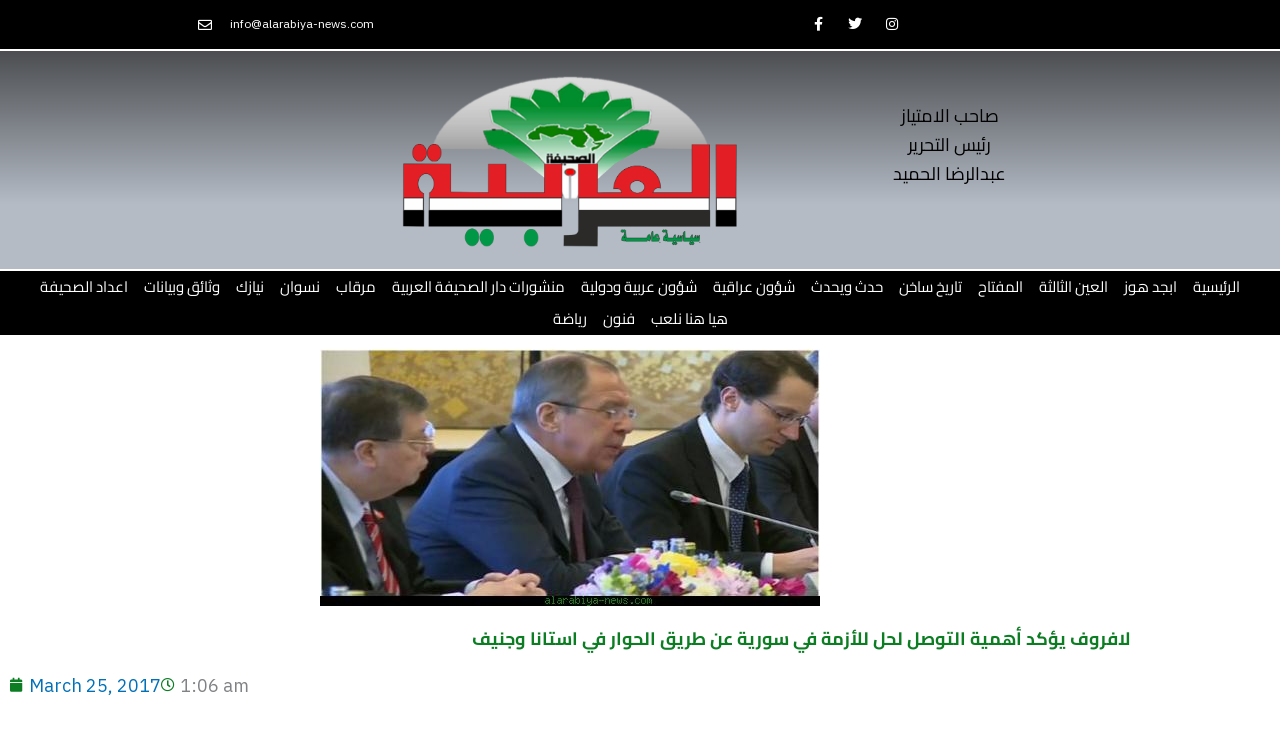

--- FILE ---
content_type: text/css
request_url: https://www.alarabiya-news.com/wp-content/uploads/elementor/css/post-9611.css?ver=1767911116
body_size: 421
content:
.elementor-9611 .elementor-element.elementor-element-74ee2981 > .elementor-container > .elementor-column > .elementor-widget-wrap{align-content:center;align-items:center;}.elementor-9611 .elementor-element.elementor-element-74ee2981:not(.elementor-motion-effects-element-type-background), .elementor-9611 .elementor-element.elementor-element-74ee2981 > .elementor-motion-effects-container > .elementor-motion-effects-layer{background-color:#0C2246;}.elementor-9611 .elementor-element.elementor-element-74ee2981 > .elementor-container{min-height:90px;}.elementor-9611 .elementor-element.elementor-element-74ee2981{transition:background 0.3s, border 0.3s, border-radius 0.3s, box-shadow 0.3s;}.elementor-9611 .elementor-element.elementor-element-74ee2981 > .elementor-background-overlay{transition:background 0.3s, border-radius 0.3s, opacity 0.3s;}.elementor-widget-heading .elementor-heading-title{font-family:var( --e-global-typography-primary-font-family ), Sans-serif;font-weight:var( --e-global-typography-primary-font-weight );color:var( --e-global-color-primary );}.elementor-9611 .elementor-element.elementor-element-30c26415 .elementor-heading-title{font-family:"Cairo", Sans-serif;font-size:13px;font-weight:300;color:#FFFFFF;}.elementor-9611 .elementor-element.elementor-element-16236fb8{--grid-template-columns:repeat(0, auto);--icon-size:16px;--grid-column-gap:22px;--grid-row-gap:0px;}.elementor-9611 .elementor-element.elementor-element-16236fb8 .elementor-widget-container{text-align:center;}.elementor-9611 .elementor-element.elementor-element-16236fb8 .elementor-social-icon{background-color:rgba(255,255,255,0);--icon-padding:0em;}.elementor-9611 .elementor-element.elementor-element-16236fb8 .elementor-social-icon i{color:rgba(255,255,255,0.32);}.elementor-9611 .elementor-element.elementor-element-16236fb8 .elementor-social-icon svg{fill:rgba(255,255,255,0.32);}.elementor-9611 .elementor-element.elementor-element-16236fb8 .elementor-social-icon:hover{background-color:rgba(255,255,255,0);}.elementor-9611 .elementor-element.elementor-element-16236fb8 .elementor-social-icon:hover i{color:#00ce1b;}.elementor-9611 .elementor-element.elementor-element-16236fb8 .elementor-social-icon:hover svg{fill:#00ce1b;}.elementor-theme-builder-content-area{height:400px;}.elementor-location-header:before, .elementor-location-footer:before{content:"";display:table;clear:both;}@media(max-width:1024px){.elementor-9611 .elementor-element.elementor-element-74ee2981{padding:10px 20px 10px 20px;}}@media(max-width:767px){.elementor-9611 .elementor-element.elementor-element-74ee2981{padding:20px 20px 00px 20px;}.elementor-9611 .elementor-element.elementor-element-30c26415{text-align:center;}.elementor-9611 .elementor-element.elementor-element-30c26415 .elementor-heading-title{line-height:19px;}.elementor-9611 .elementor-element.elementor-element-16236fb8 .elementor-widget-container{text-align:center;}.elementor-9611 .elementor-element.elementor-element-16236fb8 > .elementor-widget-container{padding:0px 0px 20px 0px;}.elementor-9611 .elementor-element.elementor-element-16236fb8{--icon-size:20px;}}

--- FILE ---
content_type: text/css
request_url: https://www.alarabiya-news.com/wp-content/uploads/elementor/css/post-9641.css?ver=1767911119
body_size: 310
content:
.elementor-widget-theme-post-featured-image .widget-image-caption{color:var( --e-global-color-text );font-family:var( --e-global-typography-text-font-family ), Sans-serif;font-weight:var( --e-global-typography-text-font-weight );}.elementor-widget-theme-post-title .elementor-heading-title{font-family:var( --e-global-typography-primary-font-family ), Sans-serif;font-weight:var( --e-global-typography-primary-font-weight );color:var( --e-global-color-primary );}.elementor-9641 .elementor-element.elementor-element-397c85d{text-align:end;}.elementor-9641 .elementor-element.elementor-element-397c85d .elementor-heading-title{font-family:"Cairo", Sans-serif;font-weight:bold;color:#0D7D24;}.elementor-widget-post-info .elementor-icon-list-item:not(:last-child):after{border-color:var( --e-global-color-text );}.elementor-widget-post-info .elementor-icon-list-icon i{color:var( --e-global-color-primary );}.elementor-widget-post-info .elementor-icon-list-icon svg{fill:var( --e-global-color-primary );}.elementor-widget-post-info .elementor-icon-list-text, .elementor-widget-post-info .elementor-icon-list-text a{color:var( --e-global-color-secondary );}.elementor-widget-post-info .elementor-icon-list-item{font-family:var( --e-global-typography-text-font-family ), Sans-serif;font-weight:var( --e-global-typography-text-font-weight );}.elementor-9641 .elementor-element.elementor-element-c55f63c .elementor-icon-list-icon i{color:#0D7D24;font-size:14px;}.elementor-9641 .elementor-element.elementor-element-c55f63c .elementor-icon-list-icon svg{fill:#0D7D24;--e-icon-list-icon-size:14px;}.elementor-9641 .elementor-element.elementor-element-c55f63c .elementor-icon-list-icon{width:14px;}.elementor-widget-theme-post-content{color:var( --e-global-color-text );font-family:var( --e-global-typography-text-font-family ), Sans-serif;font-weight:var( --e-global-typography-text-font-weight );}.elementor-9641 .elementor-element.elementor-element-18399ed{font-family:"Droid Arabic Naskh", Sans-serif;font-weight:400;line-height:1.7em;}.elementor-9641 .elementor-element.elementor-element-a106ddb{--grid-side-margin:10px;--grid-column-gap:10px;--grid-row-gap:10px;--grid-bottom-margin:10px;}.elementor-widget-post-navigation span.post-navigation__prev--label{color:var( --e-global-color-text );}.elementor-widget-post-navigation span.post-navigation__next--label{color:var( --e-global-color-text );}.elementor-widget-post-navigation span.post-navigation__prev--label, .elementor-widget-post-navigation span.post-navigation__next--label{font-family:var( --e-global-typography-secondary-font-family ), Sans-serif;font-weight:var( --e-global-typography-secondary-font-weight );}.elementor-widget-post-navigation span.post-navigation__prev--title, .elementor-widget-post-navigation span.post-navigation__next--title{color:var( --e-global-color-secondary );font-family:var( --e-global-typography-secondary-font-family ), Sans-serif;font-weight:var( --e-global-typography-secondary-font-weight );}@media(max-width:1024px){ .elementor-9641 .elementor-element.elementor-element-a106ddb{--grid-side-margin:10px;--grid-column-gap:10px;--grid-row-gap:10px;--grid-bottom-margin:10px;}}@media(max-width:767px){ .elementor-9641 .elementor-element.elementor-element-a106ddb{--grid-side-margin:10px;--grid-column-gap:10px;--grid-row-gap:10px;--grid-bottom-margin:10px;}}